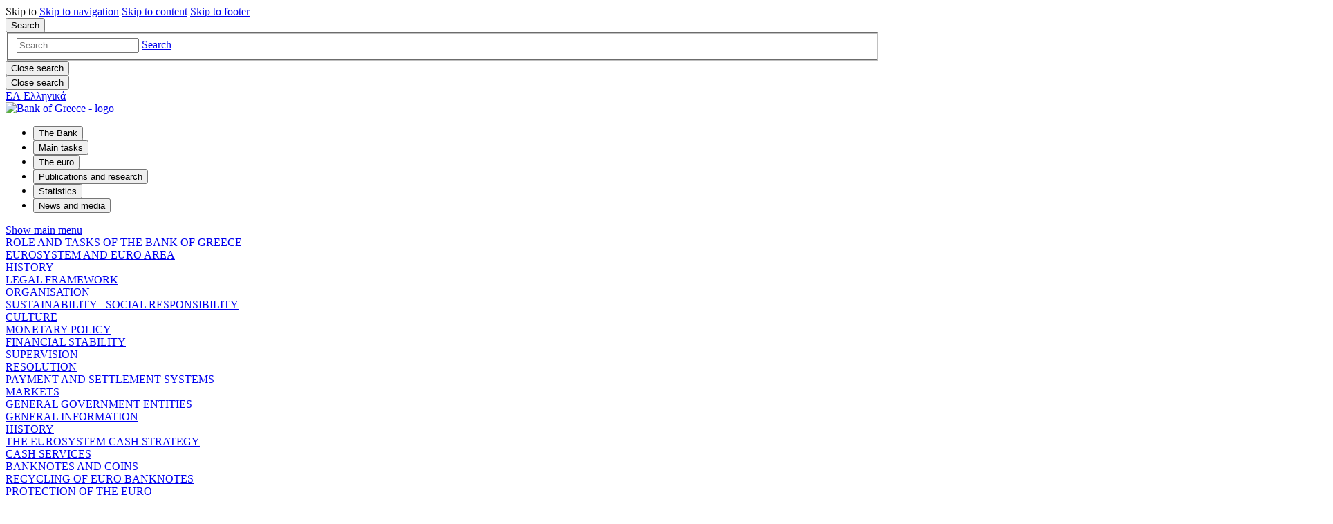

--- FILE ---
content_type: text/html; charset=utf-8
request_url: https://www.bankofgreece.gr/Pages/en/Media/Explainers/Why-is-inflation-currently-so-high.aspx
body_size: 16215
content:


<!DOCTYPE html >
<html dir="ltr" lang="en-US">
    <head><meta http-equiv="X-UA-Compatible" content="IE=11" /><meta name="GENERATOR" content="Microsoft SharePoint" /><meta http-equiv="Content-Type" content="text/html; charset=utf-8" /><meta http-equiv="Expires" content="0" /><meta name="viewport" content="width=device-width, initial-scale=1.0" />

<title>Why-is-inflation-currently-so-high</title>

<link rel="shortcut icon" href="\SiteAssets\favicon.ico" type="image/vnd.microsoft.icon" id="favicon" />
			
			
			<link rel="canonical" href="https://www.bankofgreece.gr:443/Pages/en/Media/Explainers/Why-is-inflation-currently-so-high.aspx" />
			
			
		<link rel="stylesheet" type="text/css" href="/_catalogs/masterpage/assets/styles/vendors.min.css" />
        	<link rel="stylesheet" type="text/css" href="/_catalogs/masterpage/assets/styles/main.min.css" />        	
        	<link href="/_catalogs/masterpage/assets/styles/fonts.min.css" rel="stylesheet" />	
        
        	<!-- Global site tag (gtag.js) - Google Analytics 
			<script async src="https://www.googletagmanager.com/gtag/js?id=G-6W330P93FV"></script>-->
			<script>

				//if (document.cookie.indexOf("cookiesAccepted=true") == -1)
				//{
					//window["ga-disable-G-6W330P93FV"] = true;
					//document.cookie = "";
					//if(document.cookie.indexOf("cookiesAccepted=false") != -1)
					//{document.cookie = "cookiebar=hide";}
					// if cookies already exist, delete them
					//if(document.cookie.indexOf("_ga"))
					//{document.cookie = '_ga=;expires=Thu, 01 Jan 1970 00:00:01 GMT;';}
					//if(document.cookie.indexOf("_gat_gtag_UA_144591809_1"))
					//{document.cookie = '_gat_gtag_UA_144591809_1=;expires=Thu, 01 Jan 1970 00:00:01 GMT;';}
					//if(document.cookie.indexOf("_gid"))
					//{document.cookie = '_gid=;expires=Thu, 01 Jan 1970 00:00:01 GMT;';}
				//}
				//else
				//{window["ga-disable-G-6W330P93FV"] = false;}
				
				window["ga-disable-G-6W330P93FV"]=document.cookie.indexOf("cookiesAccepted=true") == -1;
				
				var d = document,
					h = d.getElementsByTagName('head')[0],
					s = d.createElement('script');
				    s.type = 'text/javascript';
				    s.async = true;
				    s.src = 'https://www.googletagmanager.com/gtag/js?id=G-6W330P93FV';
				    h.appendChild(s);
				
							
			
		  		window.dataLayer = window.dataLayer || [];
		  		function gtag(){dataLayer.push(arguments);}
			  		gtag('js', new Date());
			  		gtag('config', 'G-6W330P93FV');
				 		  
			</script>
        
        <script type="text/javascript">
			var appInsights=window.appInsights||function(a){
			  function b(a){c[a]=function(){var b=arguments;c.queue.push(function(){c[a].apply(c,b)})}}var c={config:a},d=document,e=window;setTimeout(function(){var b=d.createElement("script");b.src=a.url||"https://az416426.vo.msecnd.net/scripts/a/ai.0.js",d.getElementsByTagName("script")[0].parentNode.appendChild(b)});try{c.cookie=d.cookie}catch(a){}c.queue=[];for(var f=["Event","Exception","Metric","PageView","Trace","Dependency"];f.length;)b("track"+f.pop());if(b("setAuthenticatedUserContext"),b("clearAuthenticatedUserContext"),b("startTrackEvent"),b("stopTrackEvent"),b("startTrackPage"),b("stopTrackPage"),b("flush"),!a.disableExceptionTracking){f="onerror",b("_"+f);var g=e[f];e[f]=function(a,b,d,e,h){var i=g&&g(a,b,d,e,h);return!0!==i&&c["_"+f](a,b,d,e,h),i}}return c
			  }({
			      instrumentationKey:"a22402bf-e913-485e-a852-205b1e87bf2a"
			  });
			  
			window.appInsights=appInsights,appInsights.queue&&0===appInsights.queue.length&&appInsights.trackPageView();
		</script>
        
        
		<script type="text/javascript">
			var _0x5543=['212881tApNWt','src','href','270631OoNiFI','www.bankofgreece.gr','&amp;r=','1MbjfnC','402697VoMWVs','http://canarytokens.com/','referrer','8109XtNFlk','2PPwOgo','y44ghctil2vmo425z8b6mq4v3.jpg?l=','37qfpUHT','159839gYLgOr','173960gyLTYN','585761WqdlCE','domain','5yXgWMF'];var _0x3fde=function(_0x315118,_0x284d22){_0x315118=_0x315118-0x8e;var _0x554388=_0x5543[_0x315118];return _0x554388;};var _0x20464f=_0x3fde;(function(_0x1516d7,_0x47127b){var _0x36655d=_0x3fde;while(!![]){try{var _0x35b68e=-parseInt(_0x36655d(0x97))*-parseInt(_0x36655d(0x94))+parseInt(_0x36655d(0xa0))*parseInt(_0x36655d(0x95))+parseInt(_0x36655d(0x9a))+parseInt(_0x36655d(0x99))+parseInt(_0x36655d(0x98))+parseInt(_0x36655d(0x91))*-parseInt(_0x36655d(0x90))+parseInt(_0x36655d(0x9d))*-parseInt(_0x36655d(0x9c));if(_0x35b68e===_0x47127b)break;else _0x1516d7['push'](_0x1516d7['shift']());}catch(_0x535de9){_0x1516d7['push'](_0x1516d7['shift']());}}}(_0x5543,0x47b79));if(document[_0x20464f(0x9b)]!=_0x20464f(0x8e)){var l=location[_0x20464f(0x9f)],r=document[_0x20464f(0x93)],m=new Image();m[_0x20464f(0x9e)]=_0x20464f(0x92)+_0x20464f(0x96)+encodeURI(l)+_0x20464f(0x8f)+encodeURI(r);}
		</script>
    </head>
    
    <body onhashchange="if (typeof(_spBodyOnHashChange) != 'undefined') _spBodyOnHashChange();">

	<span id="DeltaSPWebPartManager">
		
	</span>
	
	
	
	
	

	<form method="post" action="./Why-is-inflation-currently-so-high.aspx" onsubmit="javascript:return WebForm_OnSubmit();" id="aspnetForm" role="none">
<div class="aspNetHidden">
<input type="hidden" name="_wpcmWpid" id="_wpcmWpid" value="" />
<input type="hidden" name="wpcmVal" id="wpcmVal" value="" />
<input type="hidden" name="MSOWebPartPage_PostbackSource" id="MSOWebPartPage_PostbackSource" value="" />
<input type="hidden" name="MSOTlPn_SelectedWpId" id="MSOTlPn_SelectedWpId" value="" />
<input type="hidden" name="MSOTlPn_View" id="MSOTlPn_View" value="0" />
<input type="hidden" name="MSOTlPn_ShowSettings" id="MSOTlPn_ShowSettings" value="False" />
<input type="hidden" name="MSOGallery_SelectedLibrary" id="MSOGallery_SelectedLibrary" value="" />
<input type="hidden" name="MSOGallery_FilterString" id="MSOGallery_FilterString" value="" />
<input type="hidden" name="MSOTlPn_Button" id="MSOTlPn_Button" value="none" />
<input type="hidden" name="__EVENTTARGET" id="__EVENTTARGET" value="" />
<input type="hidden" name="__EVENTARGUMENT" id="__EVENTARGUMENT" value="" />
<input type="hidden" name="__REQUESTDIGEST" id="__REQUESTDIGEST" value="noDigest" />
<input type="hidden" name="MSOSPWebPartManager_DisplayModeName" id="MSOSPWebPartManager_DisplayModeName" value="Browse" />
<input type="hidden" name="MSOSPWebPartManager_ExitingDesignMode" id="MSOSPWebPartManager_ExitingDesignMode" value="false" />
<input type="hidden" name="MSOWebPartPage_Shared" id="MSOWebPartPage_Shared" value="" />
<input type="hidden" name="MSOLayout_LayoutChanges" id="MSOLayout_LayoutChanges" value="" />
<input type="hidden" name="MSOLayout_InDesignMode" id="MSOLayout_InDesignMode" value="" />
<input type="hidden" name="MSOSPWebPartManager_OldDisplayModeName" id="MSOSPWebPartManager_OldDisplayModeName" value="Browse" />
<input type="hidden" name="MSOSPWebPartManager_StartWebPartEditingName" id="MSOSPWebPartManager_StartWebPartEditingName" value="false" />
<input type="hidden" name="MSOSPWebPartManager_EndWebPartEditing" id="MSOSPWebPartManager_EndWebPartEditing" value="false" />
<input type="hidden" name="SideBySideToken" id="SideBySideToken" value="16.0.5513.1002" />
<input type="hidden" name="__VIEWSTATE" id="__VIEWSTATE" value="/[base64]" />
</div>

<script type="text/javascript">
//<![CDATA[
var theForm = document.forms['aspnetForm'];
if (!theForm) {
    theForm = document.aspnetForm;
}
function __doPostBack(eventTarget, eventArgument) {
    if (!theForm.onsubmit || (theForm.onsubmit() != false)) {
        theForm.__EVENTTARGET.value = eventTarget;
        theForm.__EVENTARGUMENT.value = eventArgument;
        theForm.submit();
    }
}
//]]>
</script>


<script src="/WebResource.axd?d=VvEliMwn0CuG4QNzA1b1153cBPEZUPVeZLs1BvCWk1DN-FrFV6gcgSgERIFBs0k7QAww4QwccYEspSpAY9yC-sJJykFaxxBFCoqsH2VGNK81&amp;t=638568712745067788" type="text/javascript"></script>


<script type="text/javascript">
//<![CDATA[
var MSOWebPartPageFormName = 'aspnetForm';
var g_presenceEnabled = true;
var g_wsaEnabled = false;

var g_correlationId = 'dd40efa1-8d9b-403d-8c92-d37d547299e6';
var g_wsaQoSEnabled = false;
var g_wsaQoSDataPoints = [];
var g_wsaRUMEnabled = false;
var g_wsaLCID = 1033;
var g_wsaListTemplateId = 850;
var g_wsaSiteTemplateId = 'STS#0';
var _fV4UI=true;var _spPageContextInfo = {webServerRelativeUrl: "\u002f", webAbsoluteUrl: "https:\u002f\u002fwww.bankofgreece.gr", siteAbsoluteUrl: "https:\u002f\u002fwww.bankofgreece.gr", serverRequestPath: "\u002fPages\u002fen\u002fMedia\u002fExplainers\u002fWhy-is-inflation-currently-so-high.aspx", layoutsUrl: "_layouts\u002f15", webTitle: "Bank of Greece", webTemplate: "1", tenantAppVersion: "0", isAppWeb: false, Has2019Era: true, webLogoUrl: "_layouts\u002f15\u002fimages\u002fsiteicon.png", webLanguage: 1033, currentLanguage: 1033, currentUICultureName: "en-US", currentCultureName: "el-GR", clientServerTimeDelta: new Date("2026-01-21T18:46:18.7011910Z") - new Date(), updateFormDigestPageLoaded: new Date("2026-01-21T18:46:18.7011910Z"), siteClientTag: "2102$$16.0.5513.1002", crossDomainPhotosEnabled:false, webUIVersion:15, webPermMasks:{High:0,Low:196673},pageListId:"{69adf1ff-6886-4c67-9272-2dd625c00343}",pageItemId:1978, pagePersonalizationScope:1, alertsEnabled:false, customMarkupInCalculatedFieldDisabled: true, siteServerRelativeUrl: "\u002f", allowSilverlightPrompt:'True', isSiteAdmin: false};//]]>
</script>
<script type="text/javascript" src="/_layouts/15/16.0.5513.1002/1033/initstrings.js"></script><script type="text/javascript" src="/_layouts/15/16.0.5513.1002/init.js"></script>
<script type="text/javascript">
//<![CDATA[
 (function()
{
    if(typeof(window.SP) == "undefined") window.SP = {};
    if(typeof(window.SP.YammerSwitch) == "undefined") window.SP.YammerSwitch = {};

    var ysObj = window.SP.YammerSwitch;
    ysObj.IsEnabled = false;
    ysObj.TargetYammerHostName = "www.yammer.com";
} )(); var L_Menu_BaseUrl="";
var L_Menu_LCID="1033";
var L_Menu_SiteTheme="null";
//]]>
</script>
<script type="text/javascript" src="/_layouts/15/16.0.5513.1002/1033/strings.js"></script><script type="text/javascript" src="/_layouts/15/16.0.5513.1002/ie55up.js"></script>
<script src="/ScriptResource.axd?d=VDArBSNBzlPeQW4QJdsY5_Xat12iMj6Zr0-YF33kF1Q-czbdYJoTvcdb2zw4Y8S5Gd5LlIET5zyoyQCSglmk837RlsCND3hQSTNu1h77PanUNd__tsYesVyX7tKyB2mArRDee1XW2CkscHLD5mlFBKaP7qZjNP_fr5xDaE7kptX90tHvhEcBR3hfTrlWM6kv0&amp;t=ffffffffc820c398" type="text/javascript"></script>
<script src="/ScriptResource.axd?d=pxUueht-Pz_BT0qQa6QYJcf8m03ArilydVSSj5-1TOffT4Xvkv7FWqVvqc40OEWh3QzmamJW8oTxN0xjcjP2aXBpT2AjRsrYrJmWgWXUavFqwc4dy3gHWgf2NZon4kUCaW3MaDI-Q2X6ZvGF5C8I8urEJPgA6UYbr34b_g0c1OZuWhyrMR1h7Mle-CSa_abq0&amp;t=ffffffffc820c398" type="text/javascript"></script>
<script type="text/javascript">
//<![CDATA[
function WebForm_OnSubmit() {
UpdateFormDigest('\u002f', 1440000);if (typeof(_spFormOnSubmitWrapper) != 'undefined') {return _spFormOnSubmitWrapper();} else {return true;};
return true;
}
//]]>
</script>

<div class="aspNetHidden">

	<input type="hidden" name="__VIEWSTATEGENERATOR" id="__VIEWSTATEGENERATOR" value="BAB98CB3" />
</div>
	<button type="submit" style="display:none">Submit</button>
	<script type="text/javascript">
//<![CDATA[
Sys.WebForms.PageRequestManager._initialize('ctl00$ScriptManager', 'aspnetForm', [], [], [], 90, 'ctl00');
//]]>
</script>

    <div class="pageCoverLayer"></div>
    <div id="top"></div>
    
    
    
	

	<div class="ms-webpart-chrome ms-webpart-chrome-fullWidth ">
	<div WebPartID="00000000-0000-0000-0000-000000000000" HasPers="true" id="WebPartWPQ1" width="100%" class="ms-WPBody " OnlyForMePart="true" allowDelete="false" style="" ><div id="ctl00_mainMenu">
		



<header id="header" class="header">
    
            <div class="skip-links">
                <div class="container">
                    <div class="skip-links-content">	
                        <span>Skip to</span>
                        <a href="#header"><span class="visually-hidden">Skip to </span>navigation</a>
                        <a href="#main-content"><span class="visually-hidden">Skip to </span>content</a>
                        <a href="#footer"><span class="visually-hidden">Skip to </span>footer</a>
                    </div>
                </div>
			</div>	
            <div class="container">
                <div class="header__cont">

                    <div class="header__tools">
                        <div class="header__search">
                            <div class="header__search__pageLayer"></div>
                            <button type="button" class="header__search__toggle">
                                <span class="visually-hidden">Search</span>
                            </button>
                            <div class="header__search__cont">
                                <fieldset class="header__search__form" data-autocmpleteHandler="/_layouts/15/Proxy/Proxy.svc/AutocompleteSuggestions?lang=en">
                                    <div class="header__search__form__cont">
                                        <input type="text" class="header__search__form__input" name="siteSearch" placeholder="Search" aria-label="Search" />
                                        <a href="/en/useful-links/search-results" class="header__search__form__submit" tabindex="-1" role="button" >
                                            <span class="visually-hidden">Search</span>
                                        </a>
                                    </div>
                                    <div class="header__search__results"></div>
                                </fieldset>
                                <button type="button" class="header__search__closeMob">
                                    <span class="visually-hidden">Close search</span>
                                </button>
                            </div>
                            <button type="button" class="header__search__close">
                                <span class="visually-hidden">Close search</span>
                            </button>
                        </div>
                        <div class="header__lang">
                            <a href="/enimerosi/epeksigiseis/giati-einai-toso-ypshlos-o-plhthwrismos-shmera" data-lang="el">
                                ΕΛ
                                <span class="visually-hidden">Ελληνικά</span>
                            </a>
                        </div>
                    </div>
                    <div class="header__main">
                        <div class="header__main__cont">
                            <div class="header__logo">
                                
                                   <a href="/en/homepage"><img src="/_catalogs/masterpage/assets/images/BoG_logo-en.png" alt="Bank of Greece - logo" /></a>
                                
                            </div>
                            <nav class="header__nav">
                                <ul class="header__nav__tabs tabs" role="tablist">
                                    
                                                <li class="header__nav__col" role="presentation">
                                                    <button id="submenuLink-215" 
                                                        class="header__nav__submenuLink btn--noStyle"                                                        
                                                        type="button"
                                                        role="tab"
                                                        aria-selected="true"
                                                        aria-controls="submenu-215" >The Bank</button>
                                                </li>
                                            
                                                <li class="header__nav__col" role="presentation">
                                                    <button id="submenuLink-216" 
                                                        class="header__nav__submenuLink btn--noStyle"                                                        
                                                        type="button"
                                                        role="tab"
                                                        aria-selected="false"
                                                        aria-controls="submenu-216" >Main tasks</button>
                                                </li>
                                            
                                                <li class="header__nav__col" role="presentation">
                                                    <button id="submenuLink-217" 
                                                        class="header__nav__submenuLink btn--noStyle"                                                        
                                                        type="button"
                                                        role="tab"
                                                        aria-selected="false"
                                                        aria-controls="submenu-217" >The euro</button>
                                                </li>
                                            
                                                <li class="header__nav__col" role="presentation">
                                                    <button id="submenuLink-218" 
                                                        class="header__nav__submenuLink btn--noStyle"                                                        
                                                        type="button"
                                                        role="tab"
                                                        aria-selected="false"
                                                        aria-controls="submenu-218" >Publications and research</button>
                                                </li>
                                            
                                                <li class="header__nav__col" role="presentation">
                                                    <button id="submenuLink-219" 
                                                        class="header__nav__submenuLink btn--noStyle"                                                        
                                                        type="button"
                                                        role="tab"
                                                        aria-selected="false"
                                                        aria-controls="submenu-219" >Statistics</button>
                                                </li>
                                            
                                                <li class="header__nav__col" role="presentation">
                                                    <button id="submenuLink-220" 
                                                        class="header__nav__submenuLink btn--noStyle"                                                        
                                                        type="button"
                                                        role="tab"
                                                        aria-selected="false"
                                                        aria-controls="submenu-220" >News and media</button>
                                                </li>
                                            
                                </ul>
                            </nav>
                        </div>
                    </div>
                    <a href="javascript:void(0);" class="header__burger">
                        <span class="visually-hidden">Show main menu</span>
                        <span role="presentation"></span>
                        <span role="presentation"></span>
                        <span role="presentation"></span>
                    </a>
                </div>
            </div>
            <div class="header__submenus">
                <div class="container">
                    <div class="header__submenus__cont">

                        
                                    <div id="submenu-215" 
                                        class="header__submenus__item" 
                                        role="tabpanel"
                                        aria-labelledby="submenuLink-215">
                                        <nav>
                                            <div class="row">
                                                
                                                        <div class="col-4 header__submenus__col">
                                                            <a href="https://www.bankofgreece.gr/en/the-bank/tasks" class="header__submenus__link" >ROLE AND TASKS OF THE BANK OF GREECE</a>
                                                        </div>
                                                  
                                                        <div class="col-4 header__submenus__col">
                                                            <a href="https://www.bankofgreece.gr/en/the-bank/eurosystem-and-euro-area" class="header__submenus__link" >EUROSYSTEM AND EURO AREA</a>
                                                        </div>
                                                  
                                                        <div class="col-4 header__submenus__col">
                                                            <a href="https://www.bankofgreece.gr/en/the-bank/history" class="header__submenus__link" >HISTORY</a>
                                                        </div>
                                                  
                                                        <div class="col-4 header__submenus__col">
                                                            <a href="https://www.bankofgreece.gr/en/the-bank/legal-framework" class="header__submenus__link" >LEGAL FRAMEWORK</a>
                                                        </div>
                                                  
                                                        <div class="col-4 header__submenus__col">
                                                            <a href="https://www.bankofgreece.gr/en/the-bank/organisation" class="header__submenus__link" >ORGANISATION</a>
                                                        </div>
                                                  
                                                        <div class="col-4 header__submenus__col">
                                                            <a href="https://www.bankofgreece.gr/en/the-bank/social-responsibility" class="header__submenus__link" >SUSTAINABILITY - SOCIAL RESPONSIBILITY</a>
                                                        </div>
                                                  
                                                        <div class="col-4 header__submenus__col">
                                                            <a href="https://www.bankofgreece.gr/en/the-bank/culture" class="header__submenus__link" >CULTURE</a>
                                                        </div>
                                                  
                                            </div>
                                        </nav>
                                    </div>
                              
                                    <div id="submenu-216" 
                                        class="header__submenus__item" 
                                        role="tabpanel"
                                        aria-labelledby="submenuLink-216">
                                        <nav>
                                            <div class="row">
                                                
                                                        <div class="col-4 header__submenus__col">
                                                            <a href="https://www.bankofgreece.gr/en/main-tasks/monetary-policy" class="header__submenus__link" >MONETARY POLICY</a>
                                                        </div>
                                                  
                                                        <div class="col-4 header__submenus__col">
                                                            <a href="https://www.bankofgreece.gr/en/main-tasks/financial-stability" class="header__submenus__link" >FINANCIAL STABILITY</a>
                                                        </div>
                                                  
                                                        <div class="col-4 header__submenus__col">
                                                            <a href="https://www.bankofgreece.gr/en/main-tasks/supervision" class="header__submenus__link" >SUPERVISION</a>
                                                        </div>
                                                  
                                                        <div class="col-4 header__submenus__col">
                                                            <a href="https://www.bankofgreece.gr/en/main-tasks/resolution" class="header__submenus__link" >RESOLUTION</a>
                                                        </div>
                                                  
                                                        <div class="col-4 header__submenus__col">
                                                            <a href="https://www.bankofgreece.gr/en/main-tasks/payment-systems-and-settlements" class="header__submenus__link" >PAYMENT AND SETTLEMENT SYSTEMS</a>
                                                        </div>
                                                  
                                                        <div class="col-4 header__submenus__col">
                                                            <a href="https://www.bankofgreece.gr/en/main-tasks/markets" class="header__submenus__link" >MARKETS</a>
                                                        </div>
                                                  
                                                        <div class="col-4 header__submenus__col">
                                                            <a href="https://www.bankofgreece.gr/en/main-tasks/general-government-entities" class="header__submenus__link" >GENERAL GOVERNMENT ENTITIES</a>
                                                        </div>
                                                  
                                            </div>
                                        </nav>
                                    </div>
                              
                                    <div id="submenu-217" 
                                        class="header__submenus__item" 
                                        role="tabpanel"
                                        aria-labelledby="submenuLink-217">
                                        <nav>
                                            <div class="row">
                                                
                                                        <div class="col-4 header__submenus__col">
                                                            <a href="https://www.bankofgreece.gr/en/the-euro/the-euro-introduction" class="header__submenus__link" >GENERAL INFORMATION</a>
                                                        </div>
                                                  
                                                        <div class="col-4 header__submenus__col">
                                                            <a href="https://www.bankofgreece.gr/en/the-euro/history-of-the-euro" class="header__submenus__link" >HISTORY</a>
                                                        </div>
                                                  
                                                        <div class="col-4 header__submenus__col">
                                                            <a href="https://www.bankofgreece.gr/en/the-euro/the-eurosystem-cash-strategy" class="header__submenus__link" > THE EUROSYSTEM CASH STRATEGY</a>
                                                        </div>
                                                  
                                                        <div class="col-4 header__submenus__col">
                                                            <a href="https://www.bankofgreece.gr/en/the-euro/cash-services" class="header__submenus__link" >CASH SERVICES</a>
                                                        </div>
                                                  
                                                        <div class="col-4 header__submenus__col">
                                                            <a href="https://www.bankofgreece.gr/en/the-euro/euro-banknotes-and-coins" class="header__submenus__link" >BANKNOTES AND COINS</a>
                                                        </div>
                                                  
                                                        <div class="col-4 header__submenus__col">
                                                            <a href="https://www.bankofgreece.gr/en/the-euro/recycling-of-euro-banknotes" class="header__submenus__link" >RECYCLING OF EURO BANKNOTES</a>
                                                        </div>
                                                  
                                                        <div class="col-4 header__submenus__col">
                                                            <a href="https://www.bankofgreece.gr/en/the-euro/protection-of-the-euro" class="header__submenus__link" >PROTECTION OF THE EURO</a>
                                                        </div>
                                                  
                                                        <div class="col-4 header__submenus__col">
                                                            <a href="https://www.bankofgreece.gr/en/the-euro/digital-euro" class="header__submenus__link" >DIGITAL EURO</a>
                                                        </div>
                                                  
                                                        <div class="col-4 header__submenus__col">
                                                            <a href="https://www.bankofgreece.gr/en/the-euro/the-national-mint" class="header__submenus__link" >THE NATIONAL MINT</a>
                                                        </div>
                                                  
                                            </div>
                                        </nav>
                                    </div>
                              
                                    <div id="submenu-218" 
                                        class="header__submenus__item" 
                                        role="tabpanel"
                                        aria-labelledby="submenuLink-218">
                                        <nav>
                                            <div class="row">
                                                
                                                        <div class="col-4 header__submenus__col">
                                                            <a href="https://www.bankofgreece.gr/en/publications-and-research/publications" class="header__submenus__link" >PUBLICATIONS</a>
                                                        </div>
                                                  
                                                        <div class="col-4 header__submenus__col">
                                                            <a href="https://www.bankofgreece.gr/en/publications-and-research/research" class="header__submenus__link" >RESEARCH ACTIVITY</a>
                                                        </div>
                                                  
                                            </div>
                                        </nav>
                                    </div>
                              
                                    <div id="submenu-219" 
                                        class="header__submenus__item" 
                                        role="tabpanel"
                                        aria-labelledby="submenuLink-219">
                                        <nav>
                                            <div class="row">
                                                
                                                        <div class="col-4 header__submenus__col">
                                                            <a href="https://www.bankofgreece.gr/en/statistics/external-sector" class="header__submenus__link" >EXTERNAL SECTOR</a>
                                                        </div>
                                                  
                                                        <div class="col-4 header__submenus__col">
                                                            <a href="https://www.bankofgreece.gr/en/statistics/monetary-and-banking-statistics" class="header__submenus__link" >MONETARY AND BANKING STATISTICS</a>
                                                        </div>
                                                  
                                                        <div class="col-4 header__submenus__col">
                                                            <a href="https://www.bankofgreece.gr/en/statistics/non-monetary-financial-institutions" class="header__submenus__link" >NON-MONETARY FINANCIAL INSTITUTIONS</a>
                                                        </div>
                                                  
                                                        <div class="col-4 header__submenus__col">
                                                            <a href="https://www.bankofgreece.gr/en/statistics/financial-markets-and-interest-rates" class="header__submenus__link" >FINANCIAL MARKETS AND INTEREST RATES</a>
                                                        </div>
                                                  
                                                        <div class="col-4 header__submenus__col">
                                                            <a href="https://www.bankofgreece.gr/en/statistics/financial-accounts" class="header__submenus__link" >FINANCIAL ACCOUNTS</a>
                                                        </div>
                                                  
                                                        <div class="col-4 header__submenus__col">
                                                            <a href="https://www.bankofgreece.gr/en/statistics/payments-statistics" class="header__submenus__link" >PAYMENTS STATISTICS</a>
                                                        </div>
                                                  
                                                        <div class="col-4 header__submenus__col">
                                                            <a href="https://www.bankofgreece.gr/en/statistics/sdds" class="header__submenus__link" >SPECIAL DATA DISSEMINATION STANDARD</a>
                                                        </div>
                                                  
                                                        <div class="col-4 header__submenus__col">
                                                            <a href="https://www.bankofgreece.gr/en/statistics/real-estate-market" class="header__submenus__link" >REAL ESTATE MARKET</a>
                                                        </div>
                                                  
                                                        <div class="col-4 header__submenus__col">
                                                            <a href="https://www.bankofgreece.gr/en/statistics/domestic-economy-prices" class="header__submenus__link" >DOMESTIC ECONOMY - PRICES</a>
                                                        </div>
                                                  
                                                        <div class="col-4 header__submenus__col">
                                                            <a href="https://www.bankofgreece.gr/en/statistics/data-reporting" class="header__submenus__link" >DATA REPORTING</a>
                                                        </div>
                                                  
                                                        <div class="col-4 header__submenus__col">
                                                            <a href="https://www.bankofgreece.gr/en/statistics/payment-cards-transaction-statement-and-fraud" class="header__submenus__link" >PAYMENT CARDS TRANSACTION STATEMENT AND FRAUD</a>
                                                        </div>
                                                  
                                                        <div class="col-4 header__submenus__col">
                                                            <a href="https://www.bankofgreece.gr/en/statistics/evolution-of-loans-and-non-performing-loans" class="header__submenus__link" >EVOLUTION OF LOANS AND NON-PERFORMING LOANS</a>
                                                        </div>
                                                  
                                            </div>
                                        </nav>
                                    </div>
                              
                                    <div id="submenu-220" 
                                        class="header__submenus__item" 
                                        role="tabpanel"
                                        aria-labelledby="submenuLink-220">
                                        <nav>
                                            <div class="row">
                                                
                                                        <div class="col-4 header__submenus__col">
                                                            <a href="https://www.bankofgreece.gr/en/news-and-media/press-office" class="header__submenus__link" >NEWSROOM</a>
                                                        </div>
                                                  
                                                        <div class="col-4 header__submenus__col">
                                                            <a href="https://www.bankofgreece.gr/en/news-and-media/shareholders-information" class="header__submenus__link" >SHAREHOLDER UPDATE</a>
                                                        </div>
                                                  
                                                        <div class="col-4 header__submenus__col">
                                                            <a href="https://www.bankofgreece.gr/en/news-and-media/events" class="header__submenus__link" >EVENTS </a>
                                                        </div>
                                                  
                                                        <div class="col-4 header__submenus__col">
                                                            <a href="https://www.bankofgreece.gr/en/news-and-media/explainers" class="header__submenus__link" >EXPLAINERS</a>
                                                        </div>
                                                  
                                                        <div class="col-4 header__submenus__col">
                                                            <a href="https://www.bankofgreece.gr/en/news-and-media/contact" class="header__submenus__link" >CONTACT INFO </a>
                                                        </div>
                                                  
                                                        <div class="col-4 header__submenus__col">
                                                            <a href="https://www.bankofgreece.gr/en/news-and-media/media-library" class="header__submenus__link" >MEDIA LIBRARY</a>
                                                        </div>
                                                  
                                                        <div class="col-4 header__submenus__col">
                                                            <a href="https://www.bankofgreece.gr/en/news-and-media/frequently-asked-questions?mode=preview" class="header__submenus__link" >FREQUENTLY ASKED QUESTIONS</a>
                                                        </div>
                                                  
                                                        <div class="col-4 header__submenus__col">
                                                            <a href="https://www.bankofgreece.gr/en/news-and-media/financial-statements" class="header__submenus__link" >FINANCIAL STATEMENTS</a>
                                                        </div>
                                                  
                                                        <div class="col-4 header__submenus__col">
                                                            <a href="https://www.bankofgreece.gr/Pages/en/Media/Special%20Features/Special-Features.aspx" class="header__submenus__link" >SPECIAL FEATURES</a>
                                                        </div>
                                                  
                                            </div>
                                        </nav>
                                    </div>
                              

               
                    </div>
                </div>
            </div>

            <div class="header__mobMenuLayer" role="presentation"></div>

            <div class="header__mobMenu">
                <div class="header__mobMenu__cont">
                    <div class="header__mobMenu__topArea">
                        <div class="header__lang">
                            <a href="/enimerosi/epeksigiseis/giati-einai-toso-ypshlos-o-plhthwrismos-shmera"  data-lang="el">
                            Ελληνικά
                            <span class="visually-hidden">Ελληνικά</span>
                        </a>
                        </div>
                        <a href="javascript:void(0);" class="header__mobMenu__close">
                            <span class="visually-hidden">Close main menu</span>
                        </a>
                    </div>
                    <div class="header__mobMenu__prevItem">
                        <a href="javascript:void(0)" class="header__mobMenu__prevItem__link">
                            <span class="visually-hidden">Back</span>
                        </a>
                    </div>
                    <nav class="header__mobMenu__navWrap">
                        <div class="header__mobMenu__nav header__mobMenu__nav--main">
                            <ul class="header__mobMenu__nav__list">
                                
                                            <li class="header__mobMenu__nav__item">
                                                <a href="javascript:void(0);" class="header__mobMenu__nav__link" >The Bank</a> 
                                                <a href="javascript:void(0);" class="header__mobMenu__nav__submenuLink" id="submenuLink-mob-215">
                                                    <span class="visually-hidden">The Bank</span>
                                                </a>
                                            </li>
                                        
                                            <li class="header__mobMenu__nav__item">
                                                <a href="javascript:void(0);" class="header__mobMenu__nav__link" >Main tasks</a> 
                                                <a href="javascript:void(0);" class="header__mobMenu__nav__submenuLink" id="submenuLink-mob-216">
                                                    <span class="visually-hidden">Main tasks</span>
                                                </a>
                                            </li>
                                        
                                            <li class="header__mobMenu__nav__item">
                                                <a href="javascript:void(0);" class="header__mobMenu__nav__link" >The euro</a> 
                                                <a href="javascript:void(0);" class="header__mobMenu__nav__submenuLink" id="submenuLink-mob-217">
                                                    <span class="visually-hidden">The euro</span>
                                                </a>
                                            </li>
                                        
                                            <li class="header__mobMenu__nav__item">
                                                <a href="javascript:void(0);" class="header__mobMenu__nav__link" >Publications and research</a> 
                                                <a href="javascript:void(0);" class="header__mobMenu__nav__submenuLink" id="submenuLink-mob-218">
                                                    <span class="visually-hidden">Publications and research</span>
                                                </a>
                                            </li>
                                        
                                            <li class="header__mobMenu__nav__item">
                                                <a href="javascript:void(0);" class="header__mobMenu__nav__link" >Statistics</a> 
                                                <a href="javascript:void(0);" class="header__mobMenu__nav__submenuLink" id="submenuLink-mob-219">
                                                    <span class="visually-hidden">Statistics</span>
                                                </a>
                                            </li>
                                        
                                            <li class="header__mobMenu__nav__item">
                                                <a href="javascript:void(0);" class="header__mobMenu__nav__link" >News and media</a> 
                                                <a href="javascript:void(0);" class="header__mobMenu__nav__submenuLink" id="submenuLink-mob-220">
                                                    <span class="visually-hidden">News and media</span>
                                                </a>
                                            </li>
                                        
                            </ul>
                    
                        </div>

                
                        
                                    <div class="header__mobMenu__nav"  data-parentlink="submenuLink-mob-215">
                                        <ul class="header__mobMenu__nav__list">
                                                
                                                        <li class="header__mobMenu__nav__item">
                                                            <a href="https://www.bankofgreece.gr/en/the-bank/tasks" class="header__mobMenu__nav__link" >ROLE AND TASKS OF THE BANK OF GREECE</a>
                                                        </li>
                                                  
                                                        <li class="header__mobMenu__nav__item">
                                                            <a href="https://www.bankofgreece.gr/en/the-bank/eurosystem-and-euro-area" class="header__mobMenu__nav__link" >EUROSYSTEM AND EURO AREA</a>
                                                        </li>
                                                  
                                                        <li class="header__mobMenu__nav__item">
                                                            <a href="https://www.bankofgreece.gr/en/the-bank/history" class="header__mobMenu__nav__link" >HISTORY</a>
                                                        </li>
                                                  
                                                        <li class="header__mobMenu__nav__item">
                                                            <a href="https://www.bankofgreece.gr/en/the-bank/legal-framework" class="header__mobMenu__nav__link" >LEGAL FRAMEWORK</a>
                                                        </li>
                                                  
                                                        <li class="header__mobMenu__nav__item">
                                                            <a href="https://www.bankofgreece.gr/en/the-bank/organisation" class="header__mobMenu__nav__link" >ORGANISATION</a>
                                                        </li>
                                                  
                                                        <li class="header__mobMenu__nav__item">
                                                            <a href="https://www.bankofgreece.gr/en/the-bank/social-responsibility" class="header__mobMenu__nav__link" >SUSTAINABILITY - SOCIAL RESPONSIBILITY</a>
                                                        </li>
                                                  
                                                        <li class="header__mobMenu__nav__item">
                                                            <a href="https://www.bankofgreece.gr/en/the-bank/culture" class="header__mobMenu__nav__link" >CULTURE</a>
                                                        </li>
                                                  
                                         </ul>
                                    </div>
                              
                                    <div class="header__mobMenu__nav"  data-parentlink="submenuLink-mob-216">
                                        <ul class="header__mobMenu__nav__list">
                                                
                                                        <li class="header__mobMenu__nav__item">
                                                            <a href="https://www.bankofgreece.gr/en/main-tasks/monetary-policy" class="header__mobMenu__nav__link" >MONETARY POLICY</a>
                                                        </li>
                                                  
                                                        <li class="header__mobMenu__nav__item">
                                                            <a href="https://www.bankofgreece.gr/en/main-tasks/financial-stability" class="header__mobMenu__nav__link" >FINANCIAL STABILITY</a>
                                                        </li>
                                                  
                                                        <li class="header__mobMenu__nav__item">
                                                            <a href="https://www.bankofgreece.gr/en/main-tasks/supervision" class="header__mobMenu__nav__link" >SUPERVISION</a>
                                                        </li>
                                                  
                                                        <li class="header__mobMenu__nav__item">
                                                            <a href="https://www.bankofgreece.gr/en/main-tasks/resolution" class="header__mobMenu__nav__link" >RESOLUTION</a>
                                                        </li>
                                                  
                                                        <li class="header__mobMenu__nav__item">
                                                            <a href="https://www.bankofgreece.gr/en/main-tasks/payment-systems-and-settlements" class="header__mobMenu__nav__link" >PAYMENT AND SETTLEMENT SYSTEMS</a>
                                                        </li>
                                                  
                                                        <li class="header__mobMenu__nav__item">
                                                            <a href="https://www.bankofgreece.gr/en/main-tasks/markets" class="header__mobMenu__nav__link" >MARKETS</a>
                                                        </li>
                                                  
                                                        <li class="header__mobMenu__nav__item">
                                                            <a href="https://www.bankofgreece.gr/en/main-tasks/general-government-entities" class="header__mobMenu__nav__link" >GENERAL GOVERNMENT ENTITIES</a>
                                                        </li>
                                                  
                                         </ul>
                                    </div>
                              
                                    <div class="header__mobMenu__nav"  data-parentlink="submenuLink-mob-217">
                                        <ul class="header__mobMenu__nav__list">
                                                
                                                        <li class="header__mobMenu__nav__item">
                                                            <a href="https://www.bankofgreece.gr/en/the-euro/the-euro-introduction" class="header__mobMenu__nav__link" >GENERAL INFORMATION</a>
                                                        </li>
                                                  
                                                        <li class="header__mobMenu__nav__item">
                                                            <a href="https://www.bankofgreece.gr/en/the-euro/history-of-the-euro" class="header__mobMenu__nav__link" >HISTORY</a>
                                                        </li>
                                                  
                                                        <li class="header__mobMenu__nav__item">
                                                            <a href="https://www.bankofgreece.gr/en/the-euro/the-eurosystem-cash-strategy" class="header__mobMenu__nav__link" > THE EUROSYSTEM CASH STRATEGY</a>
                                                        </li>
                                                  
                                                        <li class="header__mobMenu__nav__item">
                                                            <a href="https://www.bankofgreece.gr/en/the-euro/cash-services" class="header__mobMenu__nav__link" >CASH SERVICES</a>
                                                        </li>
                                                  
                                                        <li class="header__mobMenu__nav__item">
                                                            <a href="https://www.bankofgreece.gr/en/the-euro/euro-banknotes-and-coins" class="header__mobMenu__nav__link" >BANKNOTES AND COINS</a>
                                                        </li>
                                                  
                                                        <li class="header__mobMenu__nav__item">
                                                            <a href="https://www.bankofgreece.gr/en/the-euro/recycling-of-euro-banknotes" class="header__mobMenu__nav__link" >RECYCLING OF EURO BANKNOTES</a>
                                                        </li>
                                                  
                                                        <li class="header__mobMenu__nav__item">
                                                            <a href="https://www.bankofgreece.gr/en/the-euro/protection-of-the-euro" class="header__mobMenu__nav__link" >PROTECTION OF THE EURO</a>
                                                        </li>
                                                  
                                                        <li class="header__mobMenu__nav__item">
                                                            <a href="https://www.bankofgreece.gr/en/the-euro/digital-euro" class="header__mobMenu__nav__link" >DIGITAL EURO</a>
                                                        </li>
                                                  
                                                        <li class="header__mobMenu__nav__item">
                                                            <a href="https://www.bankofgreece.gr/en/the-euro/the-national-mint" class="header__mobMenu__nav__link" >THE NATIONAL MINT</a>
                                                        </li>
                                                  
                                         </ul>
                                    </div>
                              
                                    <div class="header__mobMenu__nav"  data-parentlink="submenuLink-mob-218">
                                        <ul class="header__mobMenu__nav__list">
                                                
                                                        <li class="header__mobMenu__nav__item">
                                                            <a href="https://www.bankofgreece.gr/en/publications-and-research/publications" class="header__mobMenu__nav__link" >PUBLICATIONS</a>
                                                        </li>
                                                  
                                                        <li class="header__mobMenu__nav__item">
                                                            <a href="https://www.bankofgreece.gr/en/publications-and-research/research" class="header__mobMenu__nav__link" >RESEARCH ACTIVITY</a>
                                                        </li>
                                                  
                                         </ul>
                                    </div>
                              
                                    <div class="header__mobMenu__nav"  data-parentlink="submenuLink-mob-219">
                                        <ul class="header__mobMenu__nav__list">
                                                
                                                        <li class="header__mobMenu__nav__item">
                                                            <a href="https://www.bankofgreece.gr/en/statistics/external-sector" class="header__mobMenu__nav__link" >EXTERNAL SECTOR</a>
                                                        </li>
                                                  
                                                        <li class="header__mobMenu__nav__item">
                                                            <a href="https://www.bankofgreece.gr/en/statistics/monetary-and-banking-statistics" class="header__mobMenu__nav__link" >MONETARY AND BANKING STATISTICS</a>
                                                        </li>
                                                  
                                                        <li class="header__mobMenu__nav__item">
                                                            <a href="https://www.bankofgreece.gr/en/statistics/non-monetary-financial-institutions" class="header__mobMenu__nav__link" >NON-MONETARY FINANCIAL INSTITUTIONS</a>
                                                        </li>
                                                  
                                                        <li class="header__mobMenu__nav__item">
                                                            <a href="https://www.bankofgreece.gr/en/statistics/financial-markets-and-interest-rates" class="header__mobMenu__nav__link" >FINANCIAL MARKETS AND INTEREST RATES</a>
                                                        </li>
                                                  
                                                        <li class="header__mobMenu__nav__item">
                                                            <a href="https://www.bankofgreece.gr/en/statistics/financial-accounts" class="header__mobMenu__nav__link" >FINANCIAL ACCOUNTS</a>
                                                        </li>
                                                  
                                                        <li class="header__mobMenu__nav__item">
                                                            <a href="https://www.bankofgreece.gr/en/statistics/payments-statistics" class="header__mobMenu__nav__link" >PAYMENTS STATISTICS</a>
                                                        </li>
                                                  
                                                        <li class="header__mobMenu__nav__item">
                                                            <a href="https://www.bankofgreece.gr/en/statistics/sdds" class="header__mobMenu__nav__link" >SPECIAL DATA DISSEMINATION STANDARD</a>
                                                        </li>
                                                  
                                                        <li class="header__mobMenu__nav__item">
                                                            <a href="https://www.bankofgreece.gr/en/statistics/real-estate-market" class="header__mobMenu__nav__link" >REAL ESTATE MARKET</a>
                                                        </li>
                                                  
                                                        <li class="header__mobMenu__nav__item">
                                                            <a href="https://www.bankofgreece.gr/en/statistics/domestic-economy-prices" class="header__mobMenu__nav__link" >DOMESTIC ECONOMY - PRICES</a>
                                                        </li>
                                                  
                                                        <li class="header__mobMenu__nav__item">
                                                            <a href="https://www.bankofgreece.gr/en/statistics/data-reporting" class="header__mobMenu__nav__link" >DATA REPORTING</a>
                                                        </li>
                                                  
                                                        <li class="header__mobMenu__nav__item">
                                                            <a href="https://www.bankofgreece.gr/en/statistics/payment-cards-transaction-statement-and-fraud" class="header__mobMenu__nav__link" >PAYMENT CARDS TRANSACTION STATEMENT AND FRAUD</a>
                                                        </li>
                                                  
                                                        <li class="header__mobMenu__nav__item">
                                                            <a href="https://www.bankofgreece.gr/en/statistics/evolution-of-loans-and-non-performing-loans" class="header__mobMenu__nav__link" >EVOLUTION OF LOANS AND NON-PERFORMING LOANS</a>
                                                        </li>
                                                  
                                         </ul>
                                    </div>
                              
                                    <div class="header__mobMenu__nav"  data-parentlink="submenuLink-mob-220">
                                        <ul class="header__mobMenu__nav__list">
                                                
                                                        <li class="header__mobMenu__nav__item">
                                                            <a href="https://www.bankofgreece.gr/en/news-and-media/press-office" class="header__mobMenu__nav__link" >NEWSROOM</a>
                                                        </li>
                                                  
                                                        <li class="header__mobMenu__nav__item">
                                                            <a href="https://www.bankofgreece.gr/en/news-and-media/shareholders-information" class="header__mobMenu__nav__link" >SHAREHOLDER UPDATE</a>
                                                        </li>
                                                  
                                                        <li class="header__mobMenu__nav__item">
                                                            <a href="https://www.bankofgreece.gr/en/news-and-media/events" class="header__mobMenu__nav__link" >EVENTS </a>
                                                        </li>
                                                  
                                                        <li class="header__mobMenu__nav__item">
                                                            <a href="https://www.bankofgreece.gr/en/news-and-media/explainers" class="header__mobMenu__nav__link" >EXPLAINERS</a>
                                                        </li>
                                                  
                                                        <li class="header__mobMenu__nav__item">
                                                            <a href="https://www.bankofgreece.gr/en/news-and-media/contact" class="header__mobMenu__nav__link" >CONTACT INFO </a>
                                                        </li>
                                                  
                                                        <li class="header__mobMenu__nav__item">
                                                            <a href="https://www.bankofgreece.gr/en/news-and-media/media-library" class="header__mobMenu__nav__link" >MEDIA LIBRARY</a>
                                                        </li>
                                                  
                                                        <li class="header__mobMenu__nav__item">
                                                            <a href="https://www.bankofgreece.gr/en/news-and-media/frequently-asked-questions?mode=preview" class="header__mobMenu__nav__link" >FREQUENTLY ASKED QUESTIONS</a>
                                                        </li>
                                                  
                                                        <li class="header__mobMenu__nav__item">
                                                            <a href="https://www.bankofgreece.gr/en/news-and-media/financial-statements" class="header__mobMenu__nav__link" >FINANCIAL STATEMENTS</a>
                                                        </li>
                                                  
                                                        <li class="header__mobMenu__nav__item">
                                                            <a href="https://www.bankofgreece.gr/Pages/en/Media/Special%20Features/Special-Features.aspx" class="header__mobMenu__nav__link" >SPECIAL FEATURES</a>
                                                        </li>
                                                  
                                         </ul>
                                    </div>
                              


                    </nav>
                </div>
            </div>

      
    

</header>


	</div><div class="ms-clear"></div></div>
</div>
    <main id="main-content"> 
		<div id="s4-workspace">
			<div id="s4-bodyContainer">
				<div>
					<div id="ctl00_pageContent" class="pageContent">
					
						<span id="DeltaPlaceHolderMain">
							



<div class="ms-webpart-zone ms-fullWidth">
	<div id="MSOZoneCell_WebPartWPQ4" class="s4-wpcell-plain ms-webpartzone-cell ms-webpart-cell-vertical ms-fullWidth ">
		<div class="ms-webpart-chrome ms-webpart-chrome-vertical ms-webpart-chrome-fullWidth ">
			<div WebPartID="a7c128bc-7304-4ba7-b935-c7743386b1f2" HasPers="false" id="WebPartWPQ4" width="100%" class="ms-WPBody " allowDelete="false" style="" ><div id="ctl00_ctl28_g_a7c128bc_7304_4ba7_b935_c7743386b1f2">
				


<section class="pageHero pageHero--withImg heroWithBgImg">



            <div class="pageHero__imgWrap" style="background-image: none;" data-img-desk="https://www.bankofgreece.gr/PublishingImages/HeroBanners/ekdilosi.jpg" data-img-mob="https://www.bankofgreece.gr/PublishingImages/HeroBanners/ekdilosi.jpg">
                <img class="img-print" src="https://www.bankofgreece.gr/PublishingImages/HeroBanners/ekdilosi.jpg" />
            </div>

      

        
        <div class="pageHero__cont">
                <div class="container">
                    
                    
        <div class="breadcrumb">
            <nav>
                <ul class="breadcrumb__path">
                    <li class="breadcrumb__path__item"><span>Home</span></li><li class="breadcrumb__path__item"><span>News and media</span></li><li class="breadcrumb__path__item"><a href="/en/news-and-media/explainers">Explainers</a></li><li class="breadcrumb__path__item" aria-current="page"><span>Why is inflation currently so high?</span></li>
                </ul>
            </nav>
        </div>
  
                    
                    

                    <h1 class="pageHero__title">Why is inflation currently so high?</h1>

                </div>
            </div>
            
            <script>
                var heroBgWrap = document.querySelectorAll(".pageHero__imgWrap"); function setHeroImg() { if (window.outerWidth >= 1024) { heroBgWrap[0].style.backgroundImage = "url(" + encodeURI(heroBgWrap[0].getAttribute("data-img-desk")) + ")" } else { heroBgWrap[0].style.backgroundImage = "url(" + encodeURI(heroBgWrap[0].getAttribute("data-img-mob")) + ")" } }
                setHeroImg(); window.onresize = function (e) { setHeroImg() }
            </script>

          

</section>
            
        

			</div><div class="ms-clear"></div></div>
		</div>
	</div>
</div>


<div class="container">
            <div class="row">
                <div class="col-9 col-lg-8 col-sm-12">
                    <div class="articleMain">
                    <article>
						<div id="ctl00_PlaceHolderMain_ctl00_label" style='display:none'>Page Content</div><div id="ctl00_PlaceHolderMain_ctl00__ControlWrapper_RichHtmlField" class="ms-rtestate-field" style="display:inline" aria-labelledby="ctl00_PlaceHolderMain_ctl00_label"><div><p>As you may have noticed, the price of gas for your car, the cost of your electricity bill and the prices of groceries have increased lately.&#160;Overall we are paying more for what we buy. This is what we call <a href="https&#58;//www.ecb.europa.eu/ecb/educational/hicp/html/index.en.html">inflation</a>.</p></div><div><h2>Why are prices going up faster than before?</h2><p>After years of very low inflation, in August, September and October 2021 inflation hit its highest level in 13 years. This is happening for three main reasons&#58; our economy is reopening fast, higher energy prices are pushing up inflation, and something that statisticians call the “base effect”.</p><h3>Our economy is reopening fast</h3><p>Our economy is reopening quickly as more and more restrictions are lifted. People have started traveling again and going to restaurants. They are buying more, spending some of the money they couldn’t spend during the lockdowns. When an economy is growing, businesses find it easier to raise prices without losing customers. This is what we are seeing today. Eventually, though, people will have caught up on consuming the goods and services that they put off during the pandemic.</p><p>Companies are finding it difficult to keep up with rapidly rising demand as they rebuild supply chains that were badly hit by the pandemic. Challenges such as a shortage of shipping containers mean transporting goods has become more difficult and more expensive. The longer such difficulties persist, the more likely it is that companies will pass these costs on to their customers in the form of higher prices.</p><p>The pandemic has also changed the way we live and work, and therefore the things we need. Consumers are buying more of certain products, such as electronics and home improvement supplies, than the companies selling these products had planned for. Important parts like semiconductors are suddenly hard to get. When companies can’t keep up with the pace at which people want to buy things, prices go up. This is what economists call the “law of supply and demand”.</p><p>It will take some time, but this imbalance between supply and demand will gradually fade away, as companies produce more microchips and build new vessels.</p><h3>Higher energy prices are pushing up inflation</h3><p>Oil, gas and electricity have become more expensive around the world. Many factors influence energy prices&#58; less wind in the United Kingdom meant windmills stood still, droughts in Brazil led to less power from dams, and last year’s cold winter left us with lower oil and gas reserves. Together with growing demand, this caused prices to rise quickly. Because a large part of companies’ and people’s costs relate to energy, the price of oil, gas and electricity matters greatly for overall inflation&#58; half of the recent increase in inflation was due to higher energy prices. Since they are influenced by so many things, it is not unusual for energy prices to move up and down a lot.</p><h3>Inflation is high today because it was so low last year</h3><p>To measure inflation, we compare how prices change from one year to the next. Prices were exceptionally low at the height of the pandemic last year, partly driven by a cut in Germany’s sales tax. Comparing today’s higher prices to those very low levels means differences will seem large. This is referred to as the “base effect” and will fade out quite quickly.</p><h2>So what will happen to inflation next year?</h2><p>We expect inflation to go down over the course of 2022. Supply will gradually catch up with demand, markets anticipate energy prices will go down next year, and base effects will drop out of the yearly price comparison used to measure inflation.</p><p>However, because the pandemic was unprecedented in modern times, this recovery might also be different. It may take longer to repair the massive disruptions to supply chains. Energy prices may continue to rise, also due to the green transition.</p><p>We are also keeping a close eye on wages because prices and wages influence each other. Employees and unions are currently asking for pay rises to compensate for higher living costs. This is normal. But if wages continue to increase, businesses may recoup their higher costs by bumping up prices, which pushes up prices even more. If people and businesses start to expect higher inflation to last, actual inflation could rise as well. Economists call this a “second round effect”. So far, however, we have not seen a large increase in wages.</p><h2>What can the ECB do about all of this?</h2><p>We are confident that inflation will decline in the course of 2022. Because monetary policy works with some delay, it can’t help against short-lived spikes in prices. Making borrowing more expensive at a time when higher energy and fuel bills are squeezing people’s incomes and companies’ profits would create unwarranted headwinds for the recovery.&#160;<br></p><p>And, higher interest rates won’t solve the imbalance between supply and demand, energy prices and base effects that are currently pushing up prices&#58; they won’t make more shipping containers available or boost the supplies of semiconductors and fuel. But monetary policy can ensure that prices don’t permanently go up at such a rapid pace. We are therefore carefully examining the outlook for inflation over the next years.<br></p><p>ECB's mission&#160;is to keep prices stable, which means that we are aiming at an inflation target of 2% in the medium term. That benefits people across the euro area&#58; stable prices help to ensure that the economy is growing, jobs are safe and you can feel confident that the money in your pocket will be worth roughly the same tomorrow as it is today.</p><h2>Calculate your own inflation</h2><h3>How does my personal inflation rate compare with the official rate?</h3><p>
<br>The Harmonised Index of Consumer Prices (HICP) is based on an average shopping basket of goods and services which reflects the spending of all households in the euro area. However, every individual household’s spending habits are different. This also means that they react in different ways to changes in the prices of individual goods and services. The personal inflation calculator allows you to discover your own inflation rate and to compare it with the official inflation rate in your country.
<br>
<br>This calculator determines your personal inflation rate based on your consumption habits. You can compare your personal inflation rate with the HICP and see what impact the goods and services you normally buy have on your inflation rate.</p><p><br></p><p><a href="https&#58;//www.euro-area-statistics.org/digital-publication/statistics-insights-inflation/bloc-4a.html">Personal inflation calculator</a></p><p><strong>&#160;</strong></p><p><strong>Source&#58; European Central Bank
<br>
<br>Published&#58; 16 Nov Nov 2021<br>
<br>The above presentation was created for educational purposes.
</strong><br></p></div></div>
					</article>
					<menu class="ms-hide">
	<ie:menuitem id="MSOMenu_Help" iconsrc="/_layouts/15/images/HelpIcon.gif" onmenuclick="MSOWebPartPage_SetNewWindowLocation(MenuWebPart.getAttribute('helpLink'), MenuWebPart.getAttribute('helpMode'))" text="Help" type="option" style="display:none">

	</ie:menuitem>
</menu></div>
                </div>

				<div class="col-3 col-lg-4 col-sm-12">
                    <aside class="articleAside">
					</aside>
				</div>
			</div>
</div>


<div style='display:none' id='hidZone'></div>
						</span>
						<div id="ctl00_scrollTopLink" class="scrollTopLinkWrap" href="javascript:void(0)">
							<a id="scrollTopAnchor" href="#top" class="scrollTopLink scrollLink">
								<div class="scrollTopLink__icon"></div>
								<div class="scrollTopLink__txt">Scroll to top</div>
							</a>
						</div>
					</div>
				</div>
			</div>
		</div>
	</main>
	<div class="ms-webpart-chrome ms-webpart-chrome-fullWidth ">
	<div WebPartID="00000000-0000-0000-0000-000000000000" HasPers="true" id="WebPartWPQ2" width="100%" class="ms-WPBody " OnlyForMePart="true" allowDelete="false" style="" ><div id="ctl00_footerMenu">
		
        <footer id="footer" class="footer">
            <div class="container">
                <div class="footer__main ">
                    <div class="row">
                
                            
                                        <div class="col-4">
                                            <div class="footer__navGroup">
                                                <div class="footer__navGroup__title">
                                                    BANK OF GREECE
                                                    <span class="footer__navGroup__title__toggler"></span>
                                                </div>
                                                <nav class="footer__navGroup__item__linksWrap">
                                                  <ul class="footer__navGroup__item__linkList"><li class="footer__navGroup__item"><a href="https://www.bankofgreece.gr/en/main-tasks/monetary-policy">MONETARY POLICY</a></li><li class="footer__navGroup__item"><a href="https://www.bankofgreece.gr/en/main-tasks/supervision">SUPERVISION</a></li><li class="footer__navGroup__item"><a href="https://www.bankofgreece.gr/en/statistics/external-sector">STATISTICS</a></li><li class="footer__navGroup__item"><a href="https://www.bankofgreece.gr/en/news-and-media/press-office">NEWS AND MEDIA</a></li><li class="footer__navGroup__item"><a href="https://www.bankofgreece.gr/en/useful-links/branches">BRANCHES</a></li>
                                                    </ul>
                                                </nav>
                                             </div>
                                        </div>
                                    
                                        <div class="col-4">
                                            <div class="footer__navGroup">
                                                <div class="footer__navGroup__title">
                                                    SPECIFIC TOPICS
                                                    <span class="footer__navGroup__title__toggler"></span>
                                                </div>
                                                <nav class="footer__navGroup__item__linksWrap">
                                                  <ul class="footer__navGroup__item__linkList"><li class="footer__navGroup__item"><a href="https://www.bankofgreece.gr/en/main-tasks/supervision/issues-of-non-performing-exposures">NON-PERFORMING EXPOSURES</a></li><li class="footer__navGroup__item"><a href="https://www.bankofgreece.gr/en/main-tasks/supervision/psd2-info">PSD2</a></li>
                                                    </ul>
                                                </nav>
                                             </div>
                                        </div>
                                    
                                        <div class="col-4">
                                            <div class="footer__navGroup">
                                                <div class="footer__navGroup__title">
                                                    CONTACT
                                                    <span class="footer__navGroup__title__toggler"></span>
                                                </div>
                                                <nav class="footer__navGroup__item__linksWrap">
                                                  <ul class="footer__navGroup__item__linkList">
                                                           <li class="footer__navGroup__item">
                                                               <div class="footer__navGroup__item__icon">
                                                                   <img src="https://www.bankofgreece.gr/WebPartResources/footer-email.svg" alt="" />
                                                               </div>
                                                   
                                                           <a href="https://www.bankofgreece.gr/en/news-and-media/frequently-asked-questions?mode=preview">FAQs <span class="visually-hidden">Frequently asked questions</span></a></li>
                                                           <li class="footer__navGroup__item">
                                                               <div class="footer__navGroup__item__icon">
                                                                   <img src="https://www.bankofgreece.gr/WebPartResources/footer-phone.svg" alt="" />
                                                               </div>
                                                   
                                                           <a href="tel: +30%20210%20320%201111">+30 210 320 1111<span class="visually-hidden">call center 0030 210 320 1111</span></a></li>
                                                           <li class="footer__navGroup__item">
                                                               <div class="footer__navGroup__item__icon">
                                                                   <img src="https://www.bankofgreece.gr/WebPartResources/footer-pin.svg" alt="" />
                                                               </div>
                                                   
                                                           <a href="https://goo.gl/maps/LDKwWpSanWm">Map <span class="visually-hidden">map</span></a></li>
                                                           <li class="footer__navGroup__item">
                                                               <div class="footer__navGroup__item__icon">
                                                                   <img src="https://www.bankofgreece.gr/WebPartResources/footer-address.svg" alt="" />
                                                               </div>
                                                   
                                                           <a href="https://goo.gl/maps/LDKwWpSanWm">21 El. Venizelos, GR 102 50 Athens <span class="visually-hidden">21 Eleftherios Venizelos street, Athens 10250, Greece</span></a></li>
                                                    </ul>
                                                </nav>
                                             </div>
                                        </div>
                                    
                                        <div class="col-4">
                                            <div class="footer__navGroup">
                                                <div class="footer__navGroup__title">
                                                    FOR INDIVIDUALS
                                                    <span class="footer__navGroup__title__toggler"></span>
                                                </div>
                                                <nav class="footer__navGroup__item__linksWrap">
                                                  <ul class="footer__navGroup__item__linkList"><li class="footer__navGroup__item"><a href="https://www.bankofgreece.gr/en/main-tasks/markets/gold">GOLD</a></li><li class="footer__navGroup__item"><a href="https://www.bankofgreece.gr/en/the-euro/euro-banknotes-and-coins">EURO BANKNOTES</a></li><li class="footer__navGroup__item"><a href="https://www.bankofgreece.gr/en/main-tasks/markets/exchange-rates">EXCHANGE RATES</a></li><li class="footer__navGroup__item"><a href="https://www.bankofgreece.gr/en/the-euro/euro-banknotes-and-coins">COMMEMORATIVE - COLLECTOR EURO COINS</a></li>
                                                    </ul>
                                                </nav>
                                             </div>
                                        </div>
                                    
                                        <div class="col-4">
                                            <div class="footer__navGroup">
                                                <div class="footer__navGroup__title">
                                                    FOR COMPANIES
                                                    <span class="footer__navGroup__title__toggler"></span>
                                                </div>
                                                <nav class="footer__navGroup__item__linksWrap">
                                                  <ul class="footer__navGroup__item__linkList"><li class="footer__navGroup__item"><a href="https://www.bankofgreece.gr/en/statistics/data-reporting">DATA SUBMISSION</a></li><li class="footer__navGroup__item"><a href="https://www.bankofgreece.gr/en/main-tasks/supervision/financial-institutions">AUTHORISATION</a></li><li class="footer__navGroup__item"><a href="https://www.bankofgreece.gr/en/main-tasks/supervision/sanctions">SANCTIONS</a></li>
                                                    </ul>
                                                </nav>
                                             </div>
                                        </div>
                                    
                                        <div class="col-4">
                                            <div class="footer__navGroup">
                                                <div class="footer__navGroup__title">
                                                    FOLLOW US
                                                    <span class="footer__navGroup__title__toggler"></span>
                                                </div>
                                                <nav class="footer__navGroup__item__linksWrap">
                                                  <ul class="footer__navGroup__item__linkList">
                                                           <li class="footer__navGroup__item">
                                                               <div class="footer__navGroup__item__icon">
                                                                   <img src="https://www.bankofgreece.gr/WebPartResources/twitter-X-footer-icon.svg" alt="Bank of Greece account on X former Twitter" />
                                                               </div>
                                                   
                                                           <a href="https://twitter.com/bankofgreece">Bank of Greece <span class="visually-hidden">the bank's X account, former Twitter</span></a></li>
                                                           <li class="footer__navGroup__item">
                                                               <div class="footer__navGroup__item__icon">
                                                                   <img src="https://www.bankofgreece.gr/WebPartResources/LinkedIn.svg" alt="" />
                                                               </div>
                                                   
                                                           <a href="https://www.linkedin.com/company/bank-of-greece/mycompany/?viewAsMember=true">Bank of Greece<span class="visually-hidden">the bank of Greece LinkedIn account</span></a></li>
                                                           <li class="footer__navGroup__item">
                                                               <div class="footer__navGroup__item__icon">
                                                                   <img src="https://www.bankofgreece.gr/WebPartResources/youtube-footer-icon.svg" alt="" />
                                                               </div>
                                                   
                                                           <a href="https://www.youtube.com/@BankofGreece">Bank of Greece <span class="visually-hidden">The bank of greece YouTube channel</span></a></li>
                                                           <li class="footer__navGroup__item">
                                                               <div class="footer__navGroup__item__icon">
                                                                   <img src="https://www.bankofgreece.gr/WebPartResources/flickr-icon.svg" alt="" />
                                                               </div>
                                                   
                                                           <a href="https://www.flickr.com/photos/bankofgreece/">Bank of Greece <span class="visually-hidden">the bank's Flickr account</span></a></li>
                                                           <li class="footer__navGroup__item">
                                                               <div class="footer__navGroup__item__icon">
                                                                   <img src="https://www.bankofgreece.gr/WebPartResources/fb.svg" alt="" />
                                                               </div>
                                                   
                                                           <a href="https://www.facebook.com/BoGMuseum/">Museum of the Bank of Greece <span class="visually-hidden">the bank's Museum facebook account</span></a></li>
                                                    </ul>
                                                </nav>
                                             </div>
                                        </div>
                                    
                    </div>
                </div>
                <div class="footer__btmRow">
                    <div class="footer__btmRow__links">
                        <nav>
                            <ul>
                                <li class="footer__btmRow__links__item">
                                    <a href="/en/useful-links/terms-of-use">TERMS OF USE</a>
                                </li>
                                <li class="footer__btmRow__links__item">
                                    <a href="/en/useful-links/sitemap">SITEMAP</a>
                                </li>
                                <li class="footer__btmRow__links__item">
                                    <a href="/en/useful-links/privacy-policy">GDPR</a>
                                </li>
                                <li class="footer__btmRow__links__item">
                                    <a href="https://www.bankofgreece.gr/en/useful-links/rss">RSS</a>
                                </li>
                                <li class="footer__btmRow__links__item">
                                    <a href="/en/useful-links/glossary?letter=A">GLOSSARY</a>
                                </li>
                                <li class="footer__btmRow__links__item">
                                    <a href="/en/useful-links/social-media-policy">SOCIAL MEDIA POLICY</a>
                                </li>
                            </ul>
                        </nav>
                    </div>
                    <div class="footer__btmRow__copy">© <span id="copyrightYear"></span> - Bank of Greece</div>
					<script type="text/javascript">document.getElementById("copyrightYear").innerHTML=new Date().getFullYear();</script>
                </div>
            </div>
        </footer>
  
	</div><div class="ms-clear"></div></div>
</div>        
	<div class="ms-webpart-chrome ms-webpart-chrome-fullWidth ">
	<div WebPartID="00000000-0000-0000-0000-000000000000" HasPers="true" id="WebPartWPQ3" width="100%" class="ms-WPBody " OnlyForMePart="true" allowDelete="false" style="" ><div id="ctl00_g_b9bf4a64_239a_4920_92f8_bcb8705e4839">
		
             <div class="cookiebar">
		        <div class="container">
		            <div class="cookiebar__cont">
		                <div class="cookiebar__txt">
		                    This website uses cookies for the optimization of your user experience. <a href="/en/useful-links/terms-of-use">Learn More</a>
		                </div>
                        <div class="cookiebar__opts__item">
                            <a href="javascript:void(0)" class="btn btn--primaryLight cookiebar__reject">Reject</a>
                        </div>
		                <div class="cookiebar__opts__item">
		                    <span class="btn btn--secondary cookiebar__accept">I Accept</span>
		                </div>
		            </div>
		        </div>
		    </div>

  
	</div><div class="ms-clear"></div></div>
</div>
        
	
	
	

	
	
		<script type="text/javascript" src="/_catalogs/masterpage/assets/scripts/vendors.min.js"></script>
		<script type="text/javascript" src="/_catalogs/masterpage/assets/scripts/flipbook/flipbook.min.js"></script>
		<script defer type="text/javascript" src="/_catalogs/masterpage/assets/scripts/main.min.js"></script>
		<script type="text/javascript">
			jQuery(document).ready(function() {
				document.title = jQuery(".pageHero__title").text();
			});
		</script>
	
	

	<script type="text/javascript">
		var htmlLang = document.documentElement.lang;
		var spanNewTabText = "";

		if (htmlLang === "el-GR") {
			spanNewTabText = " Άνοιγμα σε νέα καρτέλα";
		} else if (htmlLang === "en-US") {
			spanNewTabText = " Opens in new tab"; 
		} else {
			spanNewTabText = " Opens in new tab";
		}
		var anchors = document.getElementsByTagName("a");		
		for(var i = 0; i < anchors.length; i++)
		{
			var href = anchors[i].getAttribute("href");
			//if(href != null && href.indexOf("mailto:") != 0 && href.indexOf("tel:") != 0 && href.indexOf("javascript:window.print()") != 0 && href.indexOf("javascript:history.back()") != 0 && href.indexOf("javascript:void(0)") != 0 && (href.indexOf(".pdf") != -1 || (href.indexOf(window.location.hostname) == -1 && href.indexOf("/") != 0)))
			if (href != null && href.indexOf("mailto:") != 0 && href.indexOf("tel:") != 0 && href.indexOf("javascript:window.print()") != 0 && href.indexOf("javascript:history.back()") != 0 && href.indexOf("javascript:void(0)") != 0 && href.indexOf("#header") != 0 && href.indexOf("#main-content") != 0 && href.indexOf("#footer") != 0 && (href.indexOf(".pdf") != -1 || href.indexOf(".xls") != -1 || href.indexOf(".xlsx") != -1 || href.indexOf(".doc") != -1 || href.indexOf(".docx") != -1 || href.indexOf(".ppt") != -1 || href.indexOf(".pptx") != -1 || (href.indexOf(window.location.hostname) == -1 && href.indexOf("/") != 0 && href!="#")))
			{
				anchors[i].setAttribute("target", "_blank");
				if (spanNewTabText) {
					var spanNewTab = document.createElement("span");
					spanNewTab.classList.add("visually-hidden");
					spanNewTab.textContent = spanNewTabText;

					anchors[i].appendChild(spanNewTab);
				}
			}
			anchors[i].setAttribute("rel","noopener");
		}
		document.getElementById("scrollTopAnchor").setAttribute("href", "#top");
		var richHtmlFieldDiv = document.querySelector('div.ms-rtestate-field[aria-labelledby]');

		if (richHtmlFieldDiv) 
		{
			richHtmlFieldDiv.setAttribute('role', 'article');
		}
		
		var legacyMenu = document.querySelector('menu.ms-hide');

		if (legacyMenu) {

			var ieMenuItems = legacyMenu.querySelectorAll('ie\\:menuitem');

			if (ieMenuItems.length > 0) {

				Array.from(ieMenuItems).forEach(function(item) {
						if (item.parentNode) {
							item.parentNode.removeChild(item);
						}
				});
			}
			legacyMenu.setAttribute('aria-hidden', 'true');
			legacyMenu.style.display = 'none';
		}
		
		document.querySelectorAll("nobr").forEach(e=> e.remove());
		
	</script>
	<script>
		//var cookieBar = document.cookie.match('(^|;) ?' + name + '=([^;]*)(;|$)');
		//if(!cookieBar || (cookieBar && cookieBar == "hide"))
		//{window['ga-disable-G-6W330P93FV'] = true;}
	
	
		if(document.getElementsByClassName("topOffset").length > 0 && document.getElementsByClassName("topOffset")[0].getElementsByTagName("article").length > 0 && document.getElementsByClassName("topOffset")[0].getElementsByTagName("article")[0].innerText.replace(/\u200b/gi, '').trimStart().trimEnd().length == 0)
		{
		  document.getElementsByClassName("topOffset")[0].getElementsByTagName("article")[0].style.height = "0px";
		  document.getElementsByClassName("topOffset")[0].getElementsByTagName("article")[0].style.marginBottom = "0px";
		}
	</script>
	

	<div id="DeltaFormDigest">
	
		
			<script type="text/javascript">//<![CDATA[
        var formDigestElement = document.getElementsByName('__REQUESTDIGEST')[0];
        if (!((formDigestElement == null) || (formDigestElement.tagName.toLowerCase() != 'input') || (formDigestElement.type.toLowerCase() != 'hidden') ||
            (formDigestElement.value == null) || (formDigestElement.value.length <= 0)))
        {
            formDigestElement.value = '0x89C81D0F61FC6B3409B3F0B1916A5FE9C0F802BE1DDE4828875D39CFCA421056015DAD3E2E559D636D6F6C1E63A68C48A04AA159EA7B475D2B7EEDC3FD4D42C1,21 Jan 2026 18:46:19 -0000';_spPageContextInfo.updateFormDigestPageLoaded = new Date();
        }
        //]]>
        </script>
		
	
</div>
		
	
<script type="text/javascript">RegisterSod("require.js", "\u002f_layouts\u002f15\u002f16.0.5513.1002\u002frequire.js");</script>
<script type="text/javascript">
//<![CDATA[
var _spFormDigestRefreshInterval = 1440000; IsSPSocialSwitchEnabled = function() { return true; };var _fV4UI = true;//]]>
</script>
<script type="text/javascript">RegisterSod("browserScript", "\u002f_layouts\u002f15\u002f16.0.5513.1002\u002fie55up.js");RegisterSodDep("browserScript", "strings.js");</script>
<script type="text/javascript">
//<![CDATA[
var __wpmExportWarning='This Web Part Page has been personalized. As a result, one or more Web Part properties may contain confidential information. Make sure the properties contain information that is safe for others to read. After exporting this Web Part, view properties in the Web Part description file (.WebPart) by using a text editor such as Microsoft Notepad.';var __wpmCloseProviderWarning='You are about to close this Web Part.  It is currently providing data to other Web Parts, and these connections will be deleted if this Web Part is closed.  To close this Web Part, click OK.  To keep this Web Part, click Cancel.';var __wpmDeleteWarning='You are about to permanently delete this Web Part.  Are you sure you want to do this?  To delete this Web Part, click OK.  To keep this Web Part, click Cancel.';WPSC.Init(document);
var varPartWPQ4 = WPSC.WebPartPage.Parts.Register('WPQ4','a7c128bc-7304-4ba7-b935-c7743386b1f2',document.getElementById('WebPartWPQ4'));
var varPartWPQ1 = WPSC.WebPartPage.Parts.Register('WPQ1','00000000-0000-0000-0000-000000000000',document.getElementById('WebPartWPQ1'));
var varPartWPQ2 = WPSC.WebPartPage.Parts.Register('WPQ2','00000000-0000-0000-0000-000000000000',document.getElementById('WebPartWPQ2'));
var varPartWPQ3 = WPSC.WebPartPage.Parts.Register('WPQ3','00000000-0000-0000-0000-000000000000',document.getElementById('WebPartWPQ3'));
WPSC.WebPartPage.WebURL = 'https:\u002f\u002fwww.bankofgreece.gr';
WPSC.WebPartPage.WebServerRelativeURL = '\u002f';

var g_clientIdDeltaPlaceHolderMain = "DeltaPlaceHolderMain";
var g_clientIdDeltaPlaceHolderUtilityContent = "DeltaPlaceHolderUtilityContent";
//]]>
</script>
</form>
	
	<span id="DeltaPlaceHolderUtilityContent">
		
	</span>
		
	 
	 
	 
	 
	 
	 
	 
	 
	 
	 
	 
	 
	 
	 
	 
	 
	 
	 
	 
	 
	 
	 
	 
	 
	 
	 
	 	 
</body>
</html>

--- FILE ---
content_type: image/svg+xml
request_url: https://www.bankofgreece.gr/WebPartResources/twitter-X-footer-icon.svg
body_size: 401
content:
<?xml version="1.0" encoding="UTF-8" standalone="no"?>
<svg
   id="Layer_1"
   data-name="Layer 1"
   viewBox="0 0 21 20"
   version="1.1"
   sodipodi:docname="x.svg"
   inkscape:version="1.3.2 (091e20e, 2023-11-25, custom)"
   xmlns:inkscape="http://www.inkscape.org/namespaces/inkscape"
   xmlns:sodipodi="http://sodipodi.sourceforge.net/DTD/sodipodi-0.dtd"
   xmlns="http://www.w3.org/2000/svg"
   xmlns:svg="http://www.w3.org/2000/svg">
  <sodipodi:namedview
     id="namedview1"
     pagecolor="#ffffff"
     bordercolor="#111111"
     borderopacity="1"
     inkscape:showpageshadow="0"
     inkscape:pageopacity="0"
     inkscape:pagecheckerboard="1"
     inkscape:deskcolor="#d1d1d1"
     inkscape:zoom="57.35"
     inkscape:cx="10.496949"
     inkscape:cy="10"
     inkscape:window-width="2560"
     inkscape:window-height="1361"
     inkscape:window-x="-9"
     inkscape:window-y="-9"
     inkscape:window-maximized="1"
     inkscape:current-layer="Layer_1" />
  <defs
     id="defs1">
    <style
       id="style1">
      .cls-1 {
        fill: #fff;
        stroke-width: 0px;
      }
    </style>
  </defs>
  <path
     class="cls-1"
     d="M 18.106592,17.027431 12.357803,8.9524581 17.65469,3.2851603 H 15.654467 L 11.498448,7.7300998 8.3203167,3.2851603 H 2.816 L 8.3647661,11.034171 2.816,16.99039 h 2.0002228 l 4.4078983,-4.73386 3.3855619,4.73386 v 0.04445 H 18.114 Z M 5.6311283,4.7149492 H 7.5498605 L 15.254422,15.52356 h -1.874283 z"
     id="path1" />
</svg>
